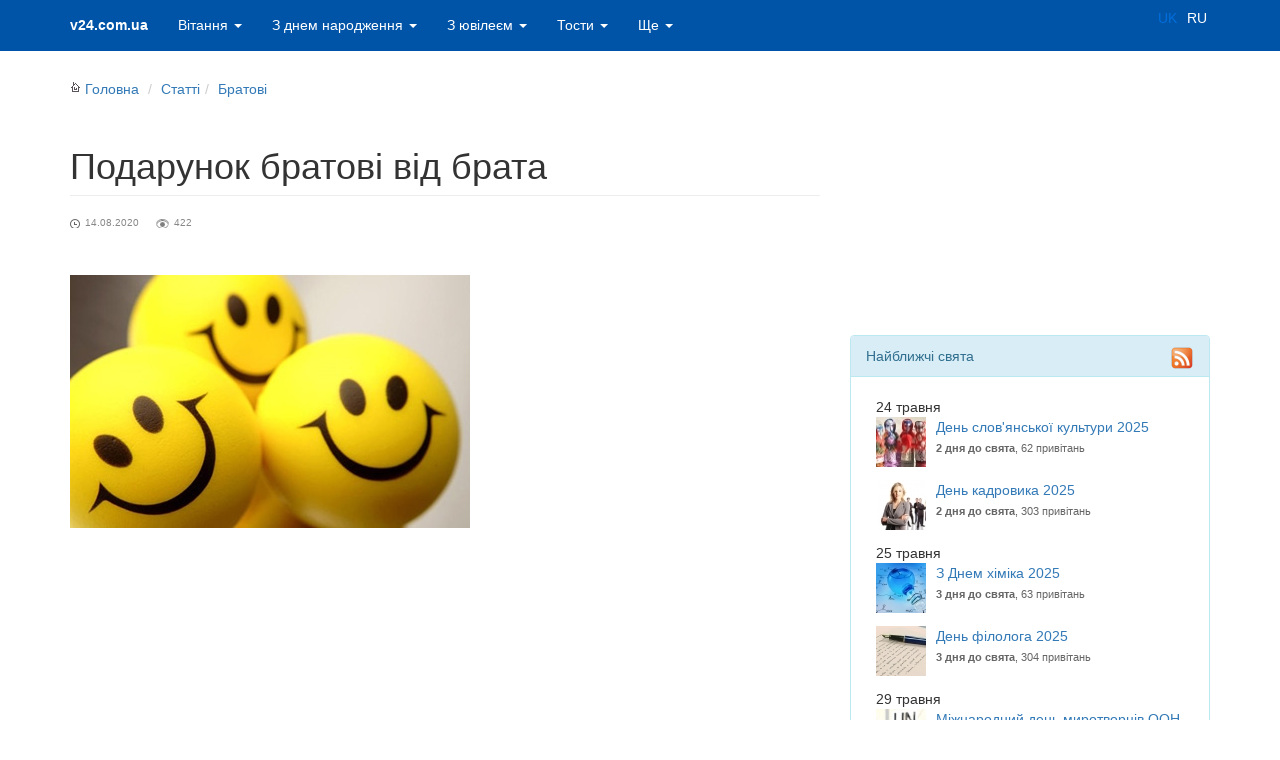

--- FILE ---
content_type: text/html; charset=UTF-8
request_url: https://v24.com.ua/uk/news/show/3150-podarunok-bratovi-vid-brata/
body_size: 7790
content:
<!DOCTYPE html>
<html lang="uk" prefix="og: http://ogp.me/ns#">
<head>
<script async src="https://www.googletagmanager.com/gtag/js?id=G-E1BE268H1W" type="d779db7204880bb0ffa6b1fd-text/javascript"></script>
<script type="d779db7204880bb0ffa6b1fd-text/javascript">
  window.dataLayer = window.dataLayer || [];
  function gtag(){dataLayer.push(arguments);}
  gtag('js', new Date());

  gtag('config', 'G-E1BE268H1W');
</script><meta charset="utf-8">
<meta name="viewport" content="width=device-width, initial-scale=1.0">
<link rel="manifest" href="/manifest.json"><link rel="icon" type="image/png" href="/im/favicon-16x16.png" sizes="16x16">
<link rel="apple-touch-icon" sizes="72x72" href="/im/favicon-72x72.png"><link rel="apple-touch-icon" sizes="128x128" href="/im/favicon-128x128.png"><link rel="apple-touch-icon" sizes="256x256" href="/im/favicon-256x256.png"><meta name="theme-color" content="#0054A7">
<link rel="Shortcut Icon" href="/favicon.ico" type="image/x-icon"/>
<title>Подарунок братові від брата - Привітання та тости  на всі свята українською мовою</title>
<meta property="og:title" content="Подарунок братові від брата - Привітання та тости  на всі свята українською мовою" />
<meta property="og:description" content="Електронний смайл чи набір гри у покер. Вибираємо подарунок на день народження" />
<meta property="og:image" content="https://v24.com.ua/informer/i/files/news/3150/3150_news.jpg?v=3" />
<META content="Електронний смайл чи набір гри у покер. Вибираємо подарунок на день народження" name=Description>
<meta name="author" content="ПРИВІТАННЯ"><meta property="fb:pages" content="193586834122726" />  
<link rel="stylesheet" href="https://stackpath.bootstrapcdn.com/bootstrap/3.4.1/css/bootstrap.min.css" integrity="sha384-HSMxcRTRxnN+Bdg0JdbxYKrThecOKuH5zCYotlSAcp1+c8xmyTe9GYg1l9a69psu" crossorigin="anonymous">	
<link rel="stylesheet" href="/css/v.css?v=1">
    <!--[if lt IE 9]>
      <script src="/js/html5shiv.js"></script>
      <script src="/js/respond.min.js"></script>
    <![endif]-->
<script data-ad-client="ca-pub-7996847353855734" async src="https://pagead2.googlesyndication.com/pagead/js/adsbygoogle.js" type="d779db7204880bb0ffa6b1fd-text/javascript"></script>	
</head>
<body>
    <div class="navbar navbar-inverse navbar-fixed-top panel-success">
      <div class="container">
        <div class="navbar-header">
          <button type="button" class="navbar-toggle" data-toggle="collapse" data-target=".navbar-collapse">
            <span class="icon-bar"></span>
            <span class="icon-bar"></span>
            <span class="icon-bar"></span>
          </button>
          <a class="navbar-brand" href="/">v24.com.ua</a>
        </div>
        <div class="navbar-collapse collapse">
<ul class="nav navbar-nav"><li class="dropdown"><a href="#" class="dropdown-toggle" data-toggle="dropdown">Вітання
<b class="caret"></b></a>
<ul class="dropdown-menu">
<li><a href="https://v24.com.ua/uk/greeting/catalog/488-veseli/">Веселі&nbsp;<span><sup>78</sup></span></a></li><li><a href="https://v24.com.ua/uk/greeting/catalog/486-videoprivitannya/">Відеопривітання&nbsp;<span><sup>37</sup></span></a></li><li><a href="https://v24.com.ua/uk/greeting/catalog/6-privitannya-z-dnem-angela/">День ангела&nbsp;<span><sup>128</sup></span></a></li><li><a href="https://v24.com.ua/uk/greeting/catalog/5-privitannya-dlya-zakohanih/">Для закоханих&nbsp;<span><sup>126</sup></span></a></li><li><a href="https://v24.com.ua/uk/greeting/catalog/475-dovge-privitannya-z-dnem-narodghennya/">Довгі&nbsp;<span><sup>106</sup></span></a></li><li><a href="https://v24.com.ua/uk/greeting/catalog/487-dushevni-vitannya-z-dnem-narodghennya/">Душевні вітання з Днем народження&nbsp;<span><sup>98</sup></span></a></li><li><a href="https://v24.com.ua/uk/greeting/catalog/476-zvorushlivi-vitannya-z-dnem-narodghennya/">Зворушливі вітання з Днем народження&nbsp;<span><sup>57</sup></span></a></li><li><a href="https://v24.com.ua/uk/greeting/catalog/473-zmistovni/">Змістовні&nbsp;<span><sup>103</sup></span></a></li><li><a href="https://v24.com.ua/uk/greeting/catalog/235-privitannya-dlya-kerivnika/">Керівнику&nbsp;<span><sup>89</sup></span></a></li><li><a href="https://v24.com.ua/uk/greeting/catalog/481-kruti/">Круті&nbsp;<span><sup>65</sup></span></a></li><li><a href="https://v24.com.ua/uk/greeting/catalog/485-listivki-z-dnem-narodghennya/">Листівки з Днем народження&nbsp;<span><sup>39</sup></span></a></li><li><a href="https://v24.com.ua/uk/greeting/catalog/490-molodighni/">Молодіжні&nbsp;<span><sup>33</sup></span></a></li><li><a href="https://v24.com.ua/uk/greeting/catalog/3-privitannya-z-vesillyam/">На весілля&nbsp;<span><sup>154</sup></span></a></li><li><a href="https://v24.com.ua/uk/greeting/catalog/274-pozdorovlennya-na-koghen-deny/">На кожен день&nbsp;<span><sup>178</sup></span></a></li><li><a href="https://v24.com.ua/uk/greeting/catalog/492-nezvichayni/">Незвичайні&nbsp;<span><sup>81</sup></span></a></li><li><a href="https://v24.com.ua/uk/greeting/catalog/471-novi-privitannya-z-dnem-narodghennya-ridnim-blizykim-druzyam-kolegam/">Нові привітання з днем народження (рідним, близьким, друзям, колегам)&nbsp;<span><sup>410</sup></span></a></li><li><a href="https://v24.com.ua/uk/greeting/catalog/7-privitannya-na-novosillya/">Новосілля&nbsp;<span><sup>55</sup></span></a></li><li><a href="https://v24.com.ua/uk/greeting/catalog/474-obiemni-privitannya-z-dnem-narodghennya/">Обємні&nbsp;<span><sup>9</sup></span></a></li><li><a href="https://v24.com.ua/uk/greeting/catalog/229-privitannya-na-ostanniy-dzvonik-2024/">Останній дзвоник&nbsp;<span><sup>112</sup></span></a></li><li><a href="https://v24.com.ua/uk/greeting/catalog/489-oficiyni-vitannya-z-dnem-narodghennya/">Офіційні вітання з Днем народження&nbsp;<span><sup>124</sup></span></a></li><li><a href="https://v24.com.ua/uk/greeting/catalog/2-privitannya-z-dnem-narodghennya/">Привітання з днем народження&nbsp;<span><sup>144</sup></span></a></li><li><a href="https://v24.com.ua/uk/greeting/catalog/479-prozoyu/">Прозою&nbsp;<span><sup>97</sup></span></a></li><li><a href="https://v24.com.ua/uk/greeting/catalog/4-privitannya-z-richniceyu-vesillya/">Річниця одруження&nbsp;<span><sup>100</sup></span></a></li><li><a href="https://v24.com.ua/uk/greeting/catalog/8-privitannya-na-hrestini/">Хрестини (Новонародженим)&nbsp;<span><sup>74</sup></span></a></li><li><a href="https://v24.com.ua/uk/greeting/catalog/32-deny-svyatogo-valentina/">День Святого Валентина 2025&nbsp;<span>14.02&nbsp;<sup>94</sup></span></a></li></ul></li><li class="dropdown"><a href="#" class="dropdown-toggle" data-toggle="dropdown">З днем народження
<b class="caret"></b></a>
<ul class="dropdown-menu"><li><a href="https://v24.com.ua/uk/greeting/catalog/249-privitannya-z-dnem-narodghennya-babusi/">Бабусі&nbsp;<span><sup>227</sup></span></a></li><li><a href="https://v24.com.ua/uk/greeting/catalog/243-privitannya-z-dnem-narodghennya-bratu/">Братові&nbsp;<span><sup>358</sup></span></a></li><li><a href="https://v24.com.ua/uk/greeting/catalog/248-privitannya-z-dnem-narodghennya-didusevi/">Дідусеві&nbsp;<span><sup>198</sup></span></a></li><li><a href="https://v24.com.ua/uk/greeting/catalog/251-privitannya-z-dnem-narodghennya-dochci/">Дочці&nbsp;<span><sup>268</sup></span></a></li><li><a href="https://v24.com.ua/uk/greeting/catalog/254-privitannya-z-dnem-narodghennya-dlya-kohanoi-drughini/">Дружині&nbsp;<span><sup>116</sup></span></a></li><li><a href="https://v24.com.ua/uk/greeting/catalog/246-privitannya-z-dnem-narodghennya-druzyam/">Друзям&nbsp;<span><sup>219</sup></span></a></li><li><a href="https://v24.com.ua/uk/greeting/catalog/491-privitannya-z-dnem-narodghennya-dyadyku/">Дядьку&nbsp;<span><sup>94</sup></span></a></li><li><a href="https://v24.com.ua/uk/greeting/catalog/397-vitannya-zyatyu/">Зятю&nbsp;<span><sup>158</sup></span></a></li><li><a href="https://v24.com.ua/uk/greeting/catalog/247-privitannya-z-dnem-narodghennya-kolegam-po-roboti/">Колегам по роботі&nbsp;<span><sup>247</sup></span></a></li><li><a href="https://v24.com.ua/uk/greeting/catalog/365-kumi/">Кумі&nbsp;<span><sup>354</sup></span></a></li><li><a href="https://v24.com.ua/uk/greeting/catalog/366-kumu/">Куму&nbsp;<span><sup>347</sup></span></a></li><li><a href="https://v24.com.ua/uk/greeting/catalog/241-privitannya-z-dnem-narodghennya-mami/">Матусі&nbsp;<span><sup>484</sup></span></a></li><li><a href="https://v24.com.ua/uk/greeting/catalog/356-privitannya-iz-dnem-narodghennya-onukiv/">Онукам&nbsp;<span><sup>79</sup></span></a></li><li><a href="https://v24.com.ua/uk/greeting/catalog/381-pleminniku/">Племіннику&nbsp;<span><sup>308</sup></span></a></li><li><a href="https://v24.com.ua/uk/greeting/catalog/380-z-dnem-narodghennya-pleminnici/">Племінниці&nbsp;<span><sup>42</sup></span></a></li><li><a href="https://v24.com.ua/uk/greeting/catalog/358-podruzi/">Подрузі&nbsp;<span><sup>762</sup></span></a></li><li><a href="https://v24.com.ua/uk/greeting/catalog/377-z-dnem-narodghennya-pohresniku/">Похреснику&nbsp;<span><sup>27</sup></span></a></li><li><a href="https://v24.com.ua/uk/greeting/catalog/376-z-dnem-narodghennya-pohresnici/">Похресниці&nbsp;<span><sup>9</sup></span></a></li><li><a href="https://v24.com.ua/uk/greeting/catalog/1-privitannya-z-dnem-narodghennya/">Привітання з днем народження&nbsp;<span><sup>353</sup></span></a></li><li><a href="https://v24.com.ua/uk/greeting/catalog/301-prikolyni-privitannya-z-dnem-narodghennya/">Прикольні&nbsp;<span><sup>611</sup></span></a></li><li><a href="https://v24.com.ua/uk/greeting/catalog/374-vitannya-z-dnem-narodghennya-svekru/">Свекру&nbsp;<span><sup>32</sup></span></a></li><li><a href="https://v24.com.ua/uk/greeting/catalog/368-z-dnem-narodghennya-svekrusi/">Свекрусі&nbsp;<span><sup>12</sup></span></a></li><li><a href="https://v24.com.ua/uk/greeting/catalog/244-privitannya-z-dnem-narodghennya-sestri/">Сестрі&nbsp;<span><sup>275</sup></span></a></li><li><a href="https://v24.com.ua/uk/greeting/catalog/250-privitannya-z-dnem-narodghennya-sinovi/">Синові&nbsp;<span><sup>453</sup></span></a></li><li><a href="https://v24.com.ua/uk/greeting/catalog/242-privitannya-z-dnem-narodghennya-tata/">Татові&nbsp;<span><sup>268</sup></span></a></li><li><a href="https://v24.com.ua/uk/greeting/catalog/257-privitannya-z-dnem-narodghennya-testya/">Тестю&nbsp;<span><sup>83</sup></span></a></li><li><a href="https://v24.com.ua/uk/greeting/catalog/256-privitannya-z-dnem-narodghennya-teschi/">Тещі&nbsp;<span><sup>207</sup></span></a></li><li><a href="https://v24.com.ua/uk/greeting/catalog/375-privitannya-z-dnem-narodghennya-titci/">Тітці&nbsp;<span><sup>487</sup></span></a></li><li><a href="https://v24.com.ua/uk/greeting/catalog/547-ukrainsykoyu/">Українською&nbsp;<span><sup>19</sup></span></a></li><li><a href="https://v24.com.ua/uk/greeting/catalog/258-pozdorovlennya-z-dnem-narodghennya-kohanomu-choloviku/">Чоловіку&nbsp;<span><sup>330</sup></span></a></li>
</ul></li><li class="dropdown"><a href="#" class="dropdown-toggle" data-toggle="dropdown">З ювілеєм <b class="caret"></b></a><ul class="dropdown-menu">
				  <li><a href="https://v24.com.ua/uk/greeting/catalog/272">По роках 1-80</a></li>
				  <li class="divider"></li><li><a href="https://v24.com.ua/uk/greeting/catalog/354-privitannya-na-1-rik/">1 рік&nbsp;<span><sup>206</sup></span></a></li><li><a href="https://v24.com.ua/uk/greeting/catalog/355-privitannya-na-5-rokiv/">5 років&nbsp;<span><sup>73</sup></span></a></li><li><a href="https://v24.com.ua/uk/greeting/catalog/277-pozdorovlennya-babusi-na-yuviley/">Бабусі&nbsp;<span><sup>100</sup></span></a></li><li><a href="https://v24.com.ua/uk/greeting/catalog/222-pozdorovlennya-didusevi-na-yuviley/">Дідусеві&nbsp;<span><sup>70</sup></span></a></li><li><a href="https://v24.com.ua/uk/greeting/catalog/369-z-yuvileiem-dochci/">Дочці&nbsp;<span><sup>35</sup></span></a></li><li><a href="https://v24.com.ua/uk/greeting/catalog/224-pozdorovlennya-ghinkam-na-yuviley/">Жінці, коханій&nbsp;<span><sup>32</sup></span></a></li><li><a href="https://v24.com.ua/uk/greeting/catalog/227-pozdorovlennya-kolegam-na-yuviley/">Колегам, співробітникам&nbsp;<span><sup>54</sup></span></a></li><li><a href="https://v24.com.ua/uk/greeting/catalog/220-pozdorovlennya-mami-na-yuviley/">Мамі&nbsp;<span><sup>46</sup></span></a></li><li><a href="https://v24.com.ua/uk/greeting/catalog/226-pozdorovlennya-druzyam-na-yuviley/">Подрузі, другу, знайомим&nbsp;<span><sup>111</sup></span></a></li><li><a href="https://v24.com.ua/uk/greeting/catalog/223-pozdorovlennya-sinovi-na-yuviley/">Синові&nbsp;<span><sup>63</sup></span></a></li><li><a href="https://v24.com.ua/uk/greeting/catalog/221-pozdorovlennya-tatovi-na-yuviley/">Татові&nbsp;<span><sup>59</sup></span></a></li><li><a href="https://v24.com.ua/uk/greeting/catalog/228-privitannya-universalyni-z-yuvileiem/">Універсальні з ювілеєм&nbsp;<span><sup>123</sup></span></a></li><li><a href="https://v24.com.ua/uk/greeting/catalog/225-pozdorovlennya-cholovikam-na-yuviley/">Чоловікові, коханому&nbsp;<span><sup>33</sup></span></a></li>                
				   </ul></li><li class="dropdown"><a href="#" class="dropdown-toggle" data-toggle="dropdown">Тости
<b class="caret"></b></a>
<ul class="dropdown-menu"><li><a href="https://v24.com.ua/uk/greeting/catalog/17-vesilyni-tosti-2025/">Весільні тости 2025&nbsp;<span><sup>209</sup></span></a></li><li><a href="https://v24.com.ua/uk/greeting/catalog/21-tosti-do-dnya-narodghennya-2025/">З днем народження 2025&nbsp;<span><sup>328</sup></span></a></li><li><a href="https://v24.com.ua/uk/greeting/catalog/16-tosti-z-yuvileiem-2025/">З ювілеєм 2025&nbsp;<span><sup>139</sup></span></a></li><li><a href="https://v24.com.ua/uk/greeting/catalog/18-tosti-za-batykiv-2025/">За батьків 2025&nbsp;<span><sup>64</sup></span></a></li><li><a href="https://v24.com.ua/uk/greeting/catalog/19-tosti-za-druziv-2025/">За друзів 2025&nbsp;<span><sup>107</sup></span></a></li><li><a href="https://v24.com.ua/uk/greeting/catalog/20-tosti-za-lyubov-ta-kohannya-2025/">За любов 2025&nbsp;<span><sup>88</sup></span></a></li><li><a href="https://v24.com.ua/uk/greeting/catalog/22-tosti-kerivniku-2025/">Керівнику 2025&nbsp;<span><sup>65</sup></span></a></li><li><a href="https://v24.com.ua/uk/greeting/catalog/25-korotki-tosti-2025/">Короткі тости 2025&nbsp;<span><sup>42</sup></span></a></li><li><a href="https://v24.com.ua/uk/greeting/catalog/23-tosti-na-noviy-2025-rik/">Новорічні тости 2025&nbsp;<span><sup>106</sup></span></a></li><li><a href="https://v24.com.ua/uk/greeting/catalog/24-prikolyni-tosti-2025/">Прикольні тости 2025&nbsp;<span><sup>53</sup></span></a></li><li><a href="https://v24.com.ua/uk/greeting/catalog/46-universalyni-tosti-na-vsi-vipadki-ghittya-2025/">Універсальні тости 2025&nbsp;<span><sup>91</sup></span></a></li></ul></li><li class="dropdown"><a href="#" class="dropdown-toggle" data-toggle="dropdown">Ще <b class="caret"></b></a><ul class="dropdown-menu">
				  <li class="dropdown-header">Свята</li><li><a href="https://v24.com.ua/uk/calendar/month/">Календар свят</a></li>
<li class="dropdown"><a href="https://v24.com.ua/uk/profholiday/" >Професійні свята</a></li>
<li class="dropdown"><a href="https://v24.com.ua/uk/greeting/catalogs/14/" >Державні свята</a></li>
<li class="dropdown"><a href="https://v24.com.ua/uk/greeting/catalogs/158/" >Неофіційні свята</a></li>
<li class="dropdown"><a href="https://v24.com.ua/uk/greeting/catalogs/159/" >Релігійні свята</a></li>


<li class="dropdown"><a href="https://v24.com.ua/uk/greeting/catalogs/239/" >Гарного дня</a></li>
<li class="dropdown"><a href="https://v24.com.ua/uk/greeting/catalogs/218/" >Листівки</a></li>
<li class="dropdown"><a href="https://v24.com.ua/uk/greeting/catalogs/546/" >Подяка</a></li>
<li class="dropdown"><a href="https://v24.com.ua/uk/greeting/catalogs/579/" >Привітання з емоджі</a></li>
<li class="dropdown"><a href="https://v24.com.ua/uk/greeting/catalogs/219/" >Статуси і цитати</a></li>

<li class="divider"></li><li><a href="https://v24.com.ua/uk/greeting/catalog/30-kolyadki/">Колядки&nbsp;<span>7.01&nbsp;<sup>239</sup></span></a></li><li><a href="https://v24.com.ua/uk/greeting/catalog/31-schedrivki/">Щедрівки&nbsp;<span>13.01&nbsp;<sup>70</sup></span></a></li></ul></li></ul>    

<div class="navbar-form navbar-right lang visible-md visible-lg">
                    <a title="Українською мовою" href="https://v24.com.ua/" class=" disabled">UK</a>
                    <a title="На русском языке" href="https://v24.com.ua/ru/" class=" ">RU</a></div>        </div><!--/.navbar-collapse -->
      </div>
    </div>
<div class="container"><div class="row">
<div class="col-xs-12 col-sm-7 col-lg-8">


<ol class="breadcrumb">
<li><a href="https://v24.com.ua/uk"><div class="icon home"></div>Головна</a></li>
<li><a href="https://v24.com.ua/uk/news/lists/" class="main_link">Статті</a></li><li><a href="https://v24.com.ua/uk/news/lists/243/" class="main_link">Братові</a></li></ol>
<h1  class="page-header">Подарунок братові від брата</h1><div class="news-p">
<span class="news-create">14.08.2020</span>
<span class="news-view">422</span>
</div><div class="news_text"><img src="//v24.com.ua/informer/i/files/news/3150/3150_news.jpg" class="pic img-responsive"><div class="clear"></div><p>
<script async src="https://pagead2.googlesyndication.com/pagead/js/adsbygoogle.js" type="d779db7204880bb0ffa6b1fd-text/javascript"></script>
<ins class="adsbygoogle"
     style="display:block; text-align:center;"
     data-ad-layout="in-article"
     data-ad-format="fluid"
     data-ad-client="ca-pub-7996847353855734"
     data-ad-slot="9364018933"></ins>
<script type="d779db7204880bb0ffa6b1fd-text/javascript">
     (adsbygoogle = window.adsbygoogle || []).push({});
</script></p>Між братами зазвичай завжди взаєморозуміння, а якщо ви не здогадуєтесь, який подарунок хоче брат, ось кілька варіантів: є прекрасна знахідка, щоб впоратися з емоціями на дорозі: електронний смайл. Він кріпиться на заднє скло автомобіля і передає всі емоції водія, які той надсилає йому за допомогою пульта. Підрізали? Пропустили? Смайл «вилаяв» або посміхнеться у відповідь. Набір для гри в покер в міні-дипломаті. У карти ваш брат зможе грати з усією родиною або з друзями. Ця гра чудово тренує пам'ять і логіку. Подаруйте брату гантелю-будильник. При виборі подарунка поставте себе на місце брата: а що б вибрав для себе він сам?<p>Пропонуємо Вам переглянути розділ <a href="https://v24.com.ua/uk/greeting/catalog/243-privitannya-z-dnem-narodghennya-bratu">Привітання з днем народження брату</a>, в якому знаходиться 358 поздоровлень на всі випадки життя.</p></div><div class="footer_rec">
<table>
<tr>
<td><a rel="print" class="btn btn-default" href="https://v24.com.ua/uk/news/printer/3150" target="_blank"><span class="glyphicon glyphicon-print"></span> Роздрукувати</a>
</td>

</tr>
</table>
			</div>
			<br>
<br>
<br>


﻿<div class="news_block"><h2>Цікаві статті</h2><ul><li><h3><a href="https://v24.com.ua/uk/news/show/3154-scho-podaruvati-bratovi-na-14-16-rokiv/" title="Що подарувати братові на 14-16 років">Що подарувати братові на 14-16 років</a></h3><a href="https://v24.com.ua/uk/news/show/3154-scho-podaruvati-bratovi-na-14-16-rokiv/" title="Що подарувати братові на 14-16 років">
	<img src="/im/1.gif" data-original="//v24.com.ua/informer/i/files/news/3154/s100_3154_news.jpg" width="100" class="pic" alt="Що подарувати братові на 14-16 років"></a><p>Брату-підлітку потрібен презент серйозніше, йому вже не подаруєш альбом з ... <span class="news-view">2819</span></p>
		 <div class="clear"></div>
		</li>
		<li><h3><a href="https://v24.com.ua/uk/news/show/3153-scho-podaruvati-bratovi-pidlitku/" title="Що подарувати братові-підлітку">Що подарувати братові-підлітку</a></h3><a href="https://v24.com.ua/uk/news/show/3153-scho-podaruvati-bratovi-pidlitku/" title="Що подарувати братові-підлітку">
	<img src="/im/1.gif" data-original="//v24.com.ua/informer/i/files/news/3153/s100_3153_news.jpg" width="100" class="pic" alt="Що подарувати братові-підлітку"></a><p>Що подарувати ... <span class="news-view">1141</span></p>
		 <div class="clear"></div>
		</li>
		<li><h3><a href="https://v24.com.ua/uk/news/show/3152-podarunok-svoimi-rukami-dlya-brata/" title="Подарунок своїми руками для брата">Подарунок своїми руками для брата</a></h3><a href="https://v24.com.ua/uk/news/show/3152-podarunok-svoimi-rukami-dlya-brata/" title="Подарунок своїми руками для брата">
	<img src="/im/1.gif" data-original="//v24.com.ua/informer/i/files/news/3152/s100_3152_news.jpg" width="100" class="pic" alt="Подарунок своїми руками для брата"></a><p>У вас немає уже часу на пошуки подарунку або жоден із запропонованих варіантів не ... <span class="news-view">2114</span></p>
		 <div class="clear"></div>
		</li>
		</ul><a href="https://v24.com.ua/uk/news/lists/243/">Всі статті</a></div><script async src="https://pagead2.googlesyndication.com/pagead/js/adsbygoogle.js" type="d779db7204880bb0ffa6b1fd-text/javascript"></script>
<ins class="adsbygoogle"
     style="display:block; text-align:center;"
     data-ad-layout="in-article"
     data-ad-format="fluid"
     data-ad-client="ca-pub-7996847353855734"
     data-ad-slot="9364018933"></ins>
<script type="d779db7204880bb0ffa6b1fd-text/javascript">
     (adsbygoogle = window.adsbygoogle || []).push({});
</script></p>
</div><div class="col-xs-12 col-sm-5 col-lg-4">
<script async src="https://pagead2.googlesyndication.com/pagead/js/adsbygoogle.js" type="d779db7204880bb0ffa6b1fd-text/javascript"></script>
<ins class="adsbygoogle"
     style="display:block"
     data-ad-client="ca-pub-7996847353855734"
     data-ad-slot="8175559612"
     data-ad-format="auto"
     data-full-width-responsive="true"></ins>
<script type="d779db7204880bb0ffa6b1fd-text/javascript">
     (adsbygoogle = window.adsbygoogle || []).push({});
</script><div class="panel panel-info">
<div class="panel-heading">Найближчі свята <a href="https://v24.com.ua/rss-uk.xml" class="rss pull-right" target="_blank" title="Export rss"><img src="https://v24.com.ua/im/rss.png" width="24" height="24"></a></div>
<div class="panel-body">
<ul class="next_holiday"><li>24&nbsp;травня<br><a href="https://v24.com.ua/uk/greeting/catalog/62-deny-slov-yansykoi-kulyturi-2025/" title="День слов'янської культури 2025 - 62 привітань">
	<img src="//v24.com.ua/informer/i/files/catalog/62/s50_62_holiday.jpg" width="50" height="50" class="pic" alt="День слов'янської культури 2025 - 62 привітань"></a><a href="https://v24.com.ua/uk/greeting/catalog/62-deny-slov-yansykoi-kulyturi-2025/" title="День слов'янської культури 2025 - 62 привітань">День слов'янської культури 2025</a><br><span><strong>2&nbsp;дня&nbsp;до свята</strong>, 62&nbsp;привітань</span><div class="clear"></div>
		
		</li>
		<li><a href="https://v24.com.ua/uk/greeting/catalog/303-deny-kadrovika-2025/" title="День кадровика 2025 - 303 привітань">
	<img src="//v24.com.ua/informer/i/files/catalog/303/s50_303_holiday.jpg" width="50" height="50" class="pic" alt="День кадровика 2025 - 303 привітань"></a><a href="https://v24.com.ua/uk/greeting/catalog/303-deny-kadrovika-2025/" title="День кадровика 2025 - 303 привітань">День кадровика 2025</a><br><span><strong>2&nbsp;дня&nbsp;до свята</strong>, 303&nbsp;привітань</span><div class="clear"></div>
		
		</li>
		<li>25&nbsp;травня<br><a href="https://v24.com.ua/uk/greeting/catalog/63-z-dnem-himika-2025/" title="З Днем хіміка 2025 - 63 привітань">
	<img src="//v24.com.ua/informer/i/files/catalog/63/s50_63_holiday.jpg" width="50" height="50" class="pic" alt="З Днем хіміка 2025 - 63 привітань"></a><a href="https://v24.com.ua/uk/greeting/catalog/63-z-dnem-himika-2025/" title="З Днем хіміка 2025 - 63 привітань">З Днем хіміка 2025</a><br><span><strong>3&nbsp;дня&nbsp;до свята</strong>, 63&nbsp;привітань</span><div class="clear"></div>
		
		</li>
		<li><a href="https://v24.com.ua/uk/greeting/catalog/304-deny-filologa-2025/" title="День філолога 2025 - 304 привітань">
	<img src="//v24.com.ua/informer/i/files/catalog/304/s50_304_holiday.jpg" width="50" height="50" class="pic" alt="День філолога 2025 - 304 привітань"></a><a href="https://v24.com.ua/uk/greeting/catalog/304-deny-filologa-2025/" title="День філолога 2025 - 304 привітань">День філолога 2025</a><br><span><strong>3&nbsp;дня&nbsp;до свята</strong>, 304&nbsp;привітань</span><div class="clear"></div>
		
		</li>
		<li>29&nbsp;травня<br><a href="https://v24.com.ua/uk/greeting/catalog/65-mighnarodniy-deny-mirotvorciv-oon-2025/" title="Міжнародний день миротворців ООН 2025 - 65 привітань">
	<img src="//v24.com.ua/informer/i/files/catalog/65/s50_65_holiday.jpg" width="50" height="50" class="pic" alt="Міжнародний день миротворців ООН 2025 - 65 привітань"></a><a href="https://v24.com.ua/uk/greeting/catalog/65-mighnarodniy-deny-mirotvorciv-oon-2025/" title="Міжнародний день миротворців ООН 2025 - 65 привітань">Міжнародний день миротворців ООН 2025</a><br><span><strong>7&nbsp;днів&nbsp;до свята</strong>, 65&nbsp;привітань</span><div class="clear"></div>
		
		</li>
		</ul>
<p><a href="https://v24.com.ua/uk/calendar/month/5-Календар-свят-в-травні/">Всі свята в травні</a>
</p>
<p><a class="informer" href="https://v24.com.ua/uk/greeting/informer/">Інформери на Ваш сайт</a></p>
</div></div>
<div class="panel panel-success"><div class="panel-heading">Найпопулярніше за сьогодні</div><div class="panel-body"><ul class="next_holiday"><li><a href="https://v24.com.ua/uk/greeting/catalog/301-prikolyni-privitannya-z-dnem-narodghennya/" title="Прикольні привітання з днем народження - 611 привітань"><img src="//v24.com.ua/informer/i/files/catalog/301/s50_301_holiday.jpg" width="50" height="50" class="pic" alt="Прикольні привітання з днем народження - 611 привітань"></a><a href="https://v24.com.ua/uk/greeting/catalog/301-prikolyni-privitannya-z-dnem-narodghennya/" title="Прикольні привітання з днем народження - 611 привітань">Прикольні привітання з днем народження</a> <span>611&nbsp;привітань</span><div class="clear"></div></li><li><a href="https://v24.com.ua/uk/greeting/catalog/365-kumi/" title="Кумі - 354 привітань"><img src="//v24.com.ua/informer/i/files/catalog/365/s50_365_holiday.jpg" width="50" height="50" class="pic" alt="Кумі - 354 привітань"></a><a href="https://v24.com.ua/uk/greeting/catalog/365-kumi/" title="Кумі - 354 привітань">Кумі</a> <span>354&nbsp;привітань</span><div class="clear"></div></li><li><a href="https://v24.com.ua/uk/greeting/catalog/364-z-dnem-angela-oksani-2026/" title="З Днем ангела Оксани 2026 - 36 привітань"><img src="//v24.com.ua/informer/i/files/catalog/364/s50_364_holiday.jpg" width="50" height="50" class="pic" alt="З Днем ангела Оксани 2026 - 36 привітань"></a><a href="https://v24.com.ua/uk/greeting/catalog/364-z-dnem-angela-oksani-2026/" title="З Днем ангела Оксани 2026 - 36 привітань">З Днем ангела Оксани 2026</a> <span>36&nbsp;привітань</span><div class="clear"></div></li><li><a href="https://v24.com.ua/uk/greeting/catalog/471-novi-privitannya-z-dnem-narodghennya-ridnim-blizykim-druzyam-kolegam/" title="Нові привітання з днем народження  (рідним, близьким, друзям, колегам) - 410 привітань"><img src="//v24.com.ua/informer/i/files/catalog/471/s50_471_holiday.jpg" width="50" height="50" class="pic" alt="Нові привітання з днем народження  (рідним, близьким, друзям, колегам) - 410 привітань"></a><a href="https://v24.com.ua/uk/greeting/catalog/471-novi-privitannya-z-dnem-narodghennya-ridnim-blizykim-druzyam-kolegam/" title="Нові привітання з днем народження  (рідним, близьким, друзям, колегам) - 410 привітань">Нові привітання з днем народження  (рідним, близьким, друзям, колегам)</a> <span>410&nbsp;привітань</span><div class="clear"></div></li><li><a href="https://v24.com.ua/uk/greeting/catalog/6-privitannya-z-dnem-angela/" title="Привітання з Днем Ангела - 128 привітань"><img src="//v24.com.ua/informer/i/files/catalog/6/s50_6_holiday.jpg" width="50" height="50" class="pic" alt="Привітання з Днем Ангела - 128 привітань"></a><a href="https://v24.com.ua/uk/greeting/catalog/6-privitannya-z-dnem-angela/" title="Привітання з Днем Ангела - 128 привітань">Привітання з Днем Ангела</a> <span>128&nbsp;привітань</span><div class="clear"></div></li></ul><a href="https://v24.com.ua/uk/holiday/day/">Яке сьогодні свято?</a></div></div></div>
</div><hr><footer><div class="row"><div class="col-xs-12 col-sm-6 col-lg-3"><ul><li class="title">Найпопулярніше</li><li><a href="https://v24.com.ua/uk/news/lists/">Статті</a></li><li><a href="https://v24.com.ua/uk/greeting/catalog/301-prikolyni-privitannya-z-dnem-narodghennya/" title="Прикольні привітання з днем народження">Прикольні</a></li><li><a href="https://v24.com.ua/uk/greeting/catalog/365-kumi/" title="Кумі">Кумі</a></li><li><a href="https://v24.com.ua/uk/greeting/catalog/364-z-dnem-angela-oksani-2026/" title="З Днем ангела Оксани 2026">День Оксани</a> <span>24.01</span></li><li><a href="https://v24.com.ua/uk/greeting/catalog/471-novi-privitannya-z-dnem-narodghennya-ridnim-blizykim-druzyam-kolegam/" title="Нові привітання з днем народження  (рідним, близьким, друзям, колегам)">Нові привітання з днем народження (рідним, близьким, друзям, колегам)</a></li><li><a href="https://v24.com.ua/uk/greeting/catalog/241-privitannya-z-dnem-narodghennya-mami/" title="Привітання з днем народження мамі">Матусі</a></li><li><a href="https://v24.com.ua/uk/greeting/catalog/6-privitannya-z-dnem-angela/" title="Привітання з Днем Ангела">День ангела</a></li><li><a href="https://v24.com.ua/uk/greeting/catalog/20-tosti-za-lyubov-ta-kohannya-2025/" title="Тости за любов та кохання 2025">За любов 2025</a></li><li><a href="https://v24.com.ua/uk/greeting/catalog/335-deny-shefa-deny-bosa-2025/" title="День Шефа (День Боса) 2025">День Шефа</a> <span>16.10</span></li><li><a href="https://v24.com.ua/uk/greeting/catalog/325-mighnarodniy-deny-lyalykarya-2025/" title="Міжнародний день лялькаря 2025">День лялькаря</a> <span>21.03</span></li></ul>
    </div>
     <div class="col-xs-12 col-sm-6 col-lg-3">
        <ul>
            <li class="title">Найближчі свята</li><li><a href="https://v24.com.ua/uk/greeting/catalog/62-deny-slov-yansykoi-kulyturi-2025/">День слов'янської культури</a> <span>24.05</span></li><li><a href="https://v24.com.ua/uk/greeting/catalog/229-privitannya-na-ostanniy-dzvonik-2024/">Останній дзвоник</a> <span>30.05</span></li><li><a href="https://v24.com.ua/uk/greeting/catalog/515-deny-angeda-denisa/">День ангела Дениса</a> <span>31.05</span></li><li><a href="https://v24.com.ua/uk/greeting/catalog/435-z-dnem-angela-yulii/">З днем ангела Юлії</a> <span>31.05</span></li><li><a href="https://v24.com.ua/uk/greeting/catalog/68-deny-zahistu-ditey-2025/">День захисту дітей</a> <span>1.06</span></li><li><a href="https://v24.com.ua/uk/greeting/catalog/454-z-dnem-angela-iloni/">З Днем ангела Ілони</a> <span>3.06</span></li><li><a href="https://v24.com.ua/uk/greeting/catalog/522-z-dnem-angela-kostyantina/">День ангела Костянтина</a> <span>3.06</span></li><li><a href="https://v24.com.ua/uk/greeting/catalog/345-voznesinnya-gospodnie-2025/">Вознесіння Господнє</a> <span>13.06</span></li><li><a href="https://v24.com.ua/uk/greeting/catalog/412-z-dnem-angela-hristini/">З днем ангела Христини</a> <span>13.06</span></li><li><a href="https://v24.com.ua/uk/greeting/catalog/436-z-dnem-angela-alini/">З днем ангела Аліни</a> <span>14.06</span></li></ul>
    </div>
     <div class="col-xs-12 col-sm-6 col-lg-3">
        <ul>
            <li class="title">Тости</li><li><a href="https://v24.com.ua/uk/greeting/catalog/17-vesilyni-tosti-2025/">Весільні тости 2025</a></li><li><a href="https://v24.com.ua/uk/greeting/catalog/21-tosti-do-dnya-narodghennya-2025/">З днем народження 2025</a></li><li><a href="https://v24.com.ua/uk/greeting/catalog/16-tosti-z-yuvileiem-2025/">З ювілеєм 2025</a></li><li><a href="https://v24.com.ua/uk/greeting/catalog/18-tosti-za-batykiv-2025/">За батьків 2025</a></li><li><a href="https://v24.com.ua/uk/greeting/catalog/19-tosti-za-druziv-2025/">За друзів 2025</a></li><li><a href="https://v24.com.ua/uk/greeting/catalog/20-tosti-za-lyubov-ta-kohannya-2025/">За любов 2025</a></li><li><a href="https://v24.com.ua/uk/greeting/catalog/22-tosti-kerivniku-2025/">Керівнику 2025</a></li><li><a href="https://v24.com.ua/uk/greeting/catalog/25-korotki-tosti-2025/">Короткі тости 2025</a></li><li><a href="https://v24.com.ua/uk/greeting/catalog/23-tosti-na-noviy-2025-rik/">Новорічні тости 2025</a></li><li><a href="https://v24.com.ua/uk/greeting/catalog/24-prikolyni-tosti-2025/">Прикольні тости 2025</a></li></ul>
    </div>
     <div class="col-xs-12 col-sm-6 col-lg-3">
        <ul>
            <li class="title">Професійні свята</li><li><a href="https://v24.com.ua/uk/greeting/catalog/303-deny-kadrovika-2025/">День кадровика</a> <span>24.05</span></li><li><a href="https://v24.com.ua/uk/greeting/catalog/63-z-dnem-himika-2025/">День хіміка</a> <span>25.05</span></li><li><a href="https://v24.com.ua/uk/greeting/catalog/304-deny-filologa-2025/">День філолога</a> <span>25.05</span></li><li><a href="https://v24.com.ua/uk/greeting/catalog/65-mighnarodniy-deny-mirotvorciv-oon-2025/">День миротворців</a> <span>29.05</span></li><li><a href="https://v24.com.ua/uk/greeting/catalog/66-deny-poligrafii-ukraini-2025/">День поліграфії</a> <span>31.05</span></li><li><a href="https://v24.com.ua/uk/greeting/catalog/305-deny-pracivnikiv-miscevoi-promislovosti-2025/">День місцевої промисловості</a> <span>1.06</span></li><li><a href="https://v24.com.ua/uk/greeting/catalog/67-z-dnem-vodnogo-gospodarstva-2025/">День водного господарства</a> <span>1.06</span></li><li><a href="https://v24.com.ua/uk/greeting/catalog/306-deny-gospodarsykih-sudiv-ukraini-2025/">День господарських судів</a> <span>4.06</span></li><li><a href="https://v24.com.ua/uk/greeting/catalog/69-vsesvitniy-deny-ohoroni-navkolishnyogo-seredovischa-2025/">День охорони природи</a> <span>5.06</span></li><li><a href="https://v24.com.ua/uk/greeting/catalog/70-deny-ghurnalista-ukraini-2025/">День журналіста</a> <span>6.06</span></li></ul></div></div>    
        <p>&copy; Привітання та тости  на всі свята українською мовою 2026</p>
        
</footer>
</div>
<script src="https://ajax.googleapis.com/ajax/libs/jquery/1.10.2/jquery.min.js" type="d779db7204880bb0ffa6b1fd-text/javascript"></script>
<script src="https://stackpath.bootstrapcdn.com/bootstrap/3.4.1/js/bootstrap.min.js" integrity="sha384-aJ21OjlMXNL5UyIl/XNwTMqvzeRMZH2w8c5cRVpzpU8Y5bApTppSuUkhZXN0VxHd" crossorigin="anonymous" type="d779db7204880bb0ffa6b1fd-text/javascript"></script><script src="/js/jquery.lazyload.js" type="d779db7204880bb0ffa6b1fd-text/javascript"></script>
<script type="d779db7204880bb0ffa6b1fd-text/javascript">$(function(){$("img").lazyload();});</script>
<script src="/cdn-cgi/scripts/7d0fa10a/cloudflare-static/rocket-loader.min.js" data-cf-settings="d779db7204880bb0ffa6b1fd-|49" defer></script><script defer src="https://static.cloudflareinsights.com/beacon.min.js/vcd15cbe7772f49c399c6a5babf22c1241717689176015" integrity="sha512-ZpsOmlRQV6y907TI0dKBHq9Md29nnaEIPlkf84rnaERnq6zvWvPUqr2ft8M1aS28oN72PdrCzSjY4U6VaAw1EQ==" data-cf-beacon='{"version":"2024.11.0","token":"f1e59a62e9d141539ef13d495d5f2d3d","r":1,"server_timing":{"name":{"cfCacheStatus":true,"cfEdge":true,"cfExtPri":true,"cfL4":true,"cfOrigin":true,"cfSpeedBrain":true},"location_startswith":null}}' crossorigin="anonymous"></script>
</body></html>

--- FILE ---
content_type: text/html; charset=utf-8
request_url: https://www.google.com/recaptcha/api2/aframe
body_size: 268
content:
<!DOCTYPE HTML><html><head><meta http-equiv="content-type" content="text/html; charset=UTF-8"></head><body><script nonce="GW9Qcgp4SjNED_VIAn9jtA">/** Anti-fraud and anti-abuse applications only. See google.com/recaptcha */ try{var clients={'sodar':'https://pagead2.googlesyndication.com/pagead/sodar?'};window.addEventListener("message",function(a){try{if(a.source===window.parent){var b=JSON.parse(a.data);var c=clients[b['id']];if(c){var d=document.createElement('img');d.src=c+b['params']+'&rc='+(localStorage.getItem("rc::a")?sessionStorage.getItem("rc::b"):"");window.document.body.appendChild(d);sessionStorage.setItem("rc::e",parseInt(sessionStorage.getItem("rc::e")||0)+1);localStorage.setItem("rc::h",'1769214102177');}}}catch(b){}});window.parent.postMessage("_grecaptcha_ready", "*");}catch(b){}</script></body></html>